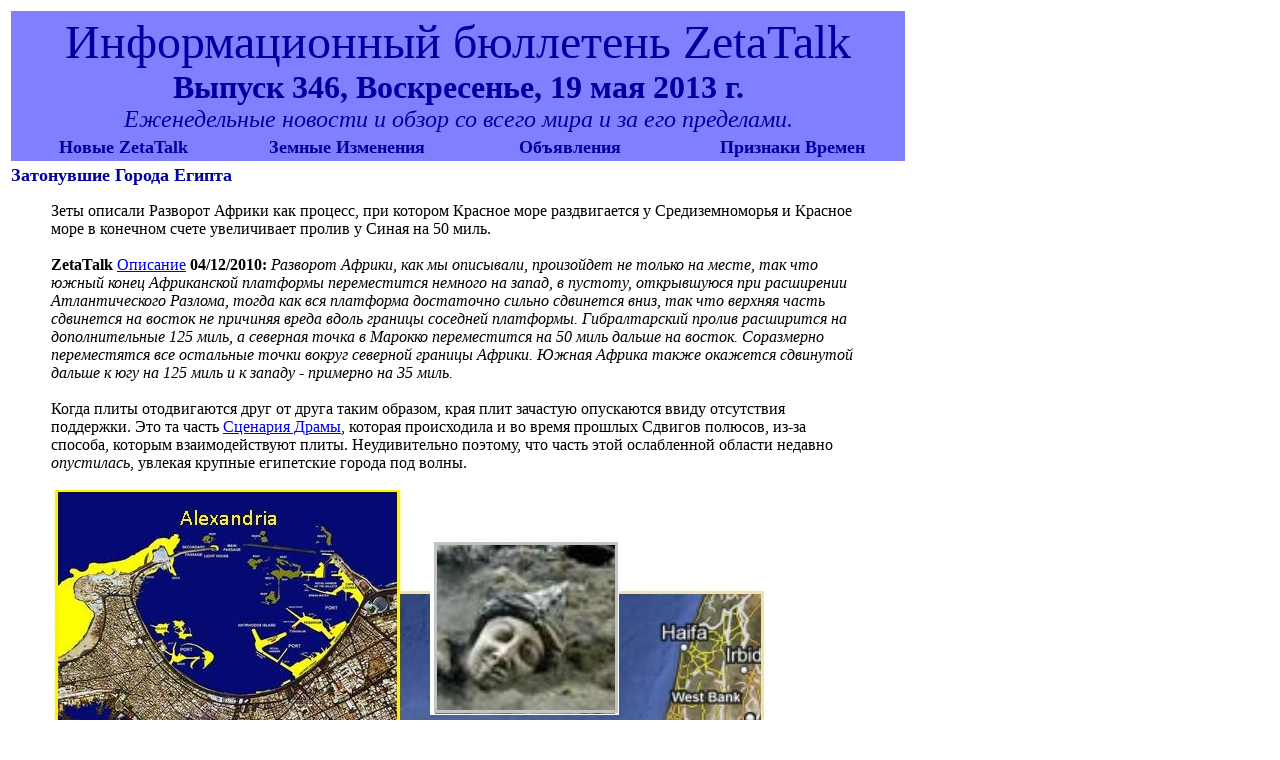

--- FILE ---
content_type: text/html
request_url: http://www.zetatalk.com/russia/issue346.htm
body_size: 48089
content:
<html>
  <head><meta http-equiv="content-type" content="text/html; windows-1251"><title>ZetaTalk Newsletter</title></head>
  <body style="      background-color: white;">
    <table width="875">
      <tbody>
        <tr>
          <td colspan="2">
            <table bgcolor="#8080FF" width="100%">
              <tbody>
                <tr>
                  <td colspan="4" align="center" width="100%"><font color="#0000A0"><font size="7">Информационный бюллетень ZetaTalk<br>
</font><font size=6><strong>Выпуск 346, Воскресенье, 19 мая 2013 г.<br>
</strong></font><font size=5><em>Еженедельные новости и обзор со всего мира и за его пределами. </em></font></font></td></tr>
<tr><td align=center width="25%"><font color="#0000A0" size="4"><strong>Новые ZetaTalk</strong></font></td>
<td align=center width="25%"><font color="#0000A0" size="4"><strong>Земные Изменения</strong></font></td>
<td align=center width="25%"><font color="#0000A0" size="4"><strong>Объявления</strong></font></td>
<td align=center width="25%"><font color="#0000A0" size="4"><strong>Признаки Времен</strong></font></td></tr>
              </tbody>
            </table>
          </td>
        </tr>
        <tr>
          <td colspan="2"><font color="#0000A0" size="4"><strong>Затонувшие Города Египта</strong></font>
            <blockquote>
              <p>Зеты описали Разворот Африки как процесс, при котором Красное море раздвигается у Средиземноморья и Красное море в конечном счете увеличивает пролив у Синая на 50 миль. <br>
                <br>
                <span style="font-weight: bold;">ZetaTalk</span> <a href="7of10-47.htm">Описание</a>
                <span style="font-weight: bold;">04/12/2010:</span> <span style="font-style: italic;">Разворот Африки, как мы описывали, произойдет не только на месте, так что южный конец Африканской платформы переместится немного на запад, в пустоту, открывшуюся при расширении Атлантического Разлома, тогда как вся платформа достаточно сильно сдвинется вниз, так что верхняя часть сдвинется на восток не причиняя вреда вдоль границы соседней платформы. Гибралтарский пролив расширится на дополнительные 125 миль, а северная точка в Марокко переместится на 50 миль дальше на восток. Соразмерно переместятся все остальные точки вокруг северной границы Африки. Южная Африка также окажется сдвинутой дальше к югу на 125 миль и к западу - примерно на 35 миль.</span><br>
                <br>Когда плиты отодвигаются друг от друга таким образом, края плит зачастую опускаются ввиду отсутствия поддержки. Это та часть <a href="p148.htm">Сценария Драмы</a>, которая происходила и во время прошлых Сдвигов полюсов, из-за способа, которым взаимодействуют плиты. Неудивительно поэтому, что часть этой ослабленной области недавно <em>опустилась</em>, увлекая крупные египетские города под волны. <br>
                <br>
                <img src="../newsletr/image743.jpg" class="responsive"></p>
              <dl>
                <dt><font color="#0000A0">Фотографии Ираклеиона: Пропавший Египетский Город Обнаружен После 1 200 Лет Пребывания Под Водами Моря<br>29 апреля 2013 г.</font><br>
                  <a href="http://www.huffingtonpost.com/2013/04/29/heracleion-photos-lost-egyptian-city_n_3178208.html?utm_hp_ref=mostpopular">http://www.huffingtonpost.com/2013/04/29/heracleion-photos-lost-egyptian-city</a></dt>
                <dd><font color="#0000A0"><em>Это город, окутанный мифами, поглощенный Средиземным морем и остававшийся погребенным под песком и илом более 1 200 лет. Но теперь археологи раскапывают тайны Ираклеиона, извлекая удивительно хорошо сохранившиеся артефакты, которые рассказывают историю оживленного порта эры античности. Известного древним грекам как Ираклеион, а древним египтянам как Тонис. Руины пропавшего города были обнаружены в 30 футах ниже поверхности Средиземного моря в заливе Абукир, близ Александрии. </em></font> </dd>
              </dl>
              <dl>
                <dt><font color="#0000A0">Канопус</font><br>
                  <a href="http://www.franckgoddio.org/projects/sunken-civilizations/canopus.html">http://www.franckgoddio.org/projects/sunken-civilizations/canopus.html</a></dt>
                <dd><font color="#0000A0"><em>Судьба восточного пригорода Канопус была идентична постигшей Тонис-Ираклеион: море вновь завладело этими местами с их богатой историей. В двух километрах к востоку от современного порта Абукир.</em></font> </dd>
              </dl>
              <dl>
                <dt><font color="#0000A0">Александрия</font><br>
                  <a href="http://www.franckgoddio.org/projects/sunken-civilizations/alexandria.html">http://www.franckgoddio.org/projects/sunken-civilizations/alexandria.html</a></dt>
                <dd><font color="#0000A0"><em>Из-за комбинации естественных явлений, среди которых серии землетрясений и приливных волн, Портус Магнус и некоторые части древней береговой линии города опустились ниже уровня моря. На протяжение более чем 1 200 лет храмы, здания, дворцы, статуи, керамика, монеты, драгоценности и предметы быта лежат нетронутыми на морском дне, покрытые толстыми слоями песка и осадка.</em></font></dd>
              </dl>
            </blockquote>
            <p><font color="#0000A0" size="4"><strong>Гулкие Звуки у Рек</strong></font></p>
            <blockquote>
              <p><a href="../newsletr/issue069.htm">Необъяснимые гулкие звуки</a> слышатся с тех пор как большой хулиган, Планета X, иначе Нибиру, прибыл внутрь солнечной системы в 2003 г. Северная Америка особенно богата на гулкие звуки от трескающейся горной породы, из-за изгиба Североамериканского континента, как детализировано в <a href="issue340.htm">Выпуске 340</a> этого информационного бюллетеня. Но в недавних гулких звуках просматривается отчетливая закономерность, показывающая, что эти гулкие звуки от трескающейся горной породы связаны с руслами рек! Взгляните на распределение гулких звуков, которые стали хитами СМИ 23 февраля 2013 г. в Тусоне, 26 февраля в Западной Вирджинии, 21 марта во Флориде и 26 апреля в Ирландии. Все эти места возникновения гулких звуков располагаются вдоль рек! <br>
                <br>
                <img src="../newsletr/image744.jpg" class="responsive"></p>
              <dl>
                <dt><font color="#0000A0">Загадочный Громкий Гулкий Звук Слышался и Ощущался по Всему Тусону<br>27 февраля 2013 г.</font><br>
                  <a href="http://www.tucsonnewsnow.com/story/21419976/what-was-that-shook-tucson">http://www.tucsonnewsnow.com/story/21419976/what-was-that-shook-tucson</a></dt>
                <dd><font color="#0000A0"><em>Что-то вызвало ощутимое сотрясение, грохот и колебания во многих частях Тусона. Это случилось примерно в 19:45. Издание Tucson News Now буквально захлестнуло валом звонков от людей, спрашивавших, что это было. Мы звонили в несколько правоохранительных органов и на Авиабазу Дэвис-Монтан. На авиабазе сказали, что это не был звуковой удар при преодолении звукового барьера одним из их самолетов. Капитан Адам Гольдберг из Северо-западного Пожарного округа говорит, что отделы пожарной охраны территории получили приблизительно 100 звонков. Отдел пожарной охраны Тусона говорит, что большинство звонков поступало из западных районов Тусона. Том Пейн из Ведомства Шерифа Округа Пима написал в Твиттере, "Мы проверили по разным местам, должным содержать шахты, DMAFB, Подразделение Сухопутных Войск Национальной Гвардии в Пинале, TIA, компании SW Gas, El Paso Gas, TEP/пока что все безрезультатно." Пейн также написал в Твиттере, "звонившие указывали, что "гулкий звук" вроде бы как исходил с запада Кэмпбелла/от границы Округа Пинал до северной части Грин-Вэлли/все еще пытаемся определить источник."</em></font> </dd>
              </dl>
              <dl>
                <dt><font color="#0000A0">В Чарлстоне Звонившие Сообщали о Загадочном Звуке как от 'Взрыва'<br>26 февраля 2013 г.</font><br>
                  <a href="http://wvgazette.com/News/201302260175">http://wvgazette.com/News/201302260175</a></dt>
                <dd><font color="#0000A0"><em>Во вторник ночью в Округе Канаха множество людей позвонило по 911 после того как услышали то, что походило на взрыв. Не было никаких сообщений о порывах на газопроводах, и никакой сейсмоактивности также не наблюдалось. Многие звонившие описали звук как гром или звуковой удар при преодолении звукового барьера самолетом. Диспетчеры сказали, что источник звука является загадкой.</em></font> </dd>
              </dl>
              <dl>
                <dt><font color="#0000A0">Гулкий Звук Заставил Дребезжать Окна в Нескольких Округах<br>21 марта 2013 г.</font><br>
                  <a href="http://www.gainesville.com/article/20130321/ARTICLES/130329857/1139?Title=Boom-shakes-windows-in-several-counties">http://www.gainesville.com/article/20130321/ARTICLES/130329857/1139</a></dt>
                <dd><font color="#0000A0"><em>Шериф Округа Алачуа лейтенант Арт Форги заявил, что "западные районы Гейнсвиля буквально захлестнули наш центр связи" около 21:00 валом звонков о заставившем дребезжать окна и сотрясшем стены гулком звуке, который ощутили многие жители, особенно живущие на западе Гейнсвиля.</em></font></dd>
              </dl>
              <dl>
                <dt><font color="#0000A0">Загадочный Удар Побудил Полицию Провести Поиск в Лондондерри<br>26 апреля 2013 г.</font><br>
                  <a href="http://www.bbc.co.uk/news/uk-northern-ireland-foyle-west-22306524">http://www.bbc.co.uk/news/uk-northern-ireland-foyle-west-22306524</a></dt>
                <dd><font color="#0000A0"><em>Загадочный удар в Лондондерри заставил людей чесать в затылках. Уже третий раз за год люди сообщают о том, что слышали громкий шум, который, как они сказали, был похож на звук взрыва. Полицейская Служба Северной Ирландии (ПССИ) заявила, что офицеры провели поиски в ранние утренние часы пятницы, но ничего не обнаружили. Множество людей связалось с Би-би-си, чтобы сказать, что они слышали загадочный шум. В Дерри уже было два подобных случая. В феврале полиция провела расследование по сообщениям о громком ударе в центре города, но ничего не обнаружила. В январе 2012 г. в зоне Спенсер-Роуд были эвакуированы дома и фирмы. Она оставалась перекрытой в течение нескольких дней, но полиция заявила, что никаких свидетельств взрыва не было.</em></font> </dd>
              </dl>
              <p> Согласно Зетам, русла рек пролегают в тех местах, где кора является тонкой, слабой и провисающей. Таким образом, это то место, которое с наибольшей вероятностью должно треснуть когда к нему приложено давление! <br>
                <br>
                <span style="font-weight: bold;">ZetaTalk</span> <a href="30oc2010.htm">Комментарий</a>
                <span style="font-weight: bold;">30/10/2010: </span><span style="font-style: italic;">Мы заявляли, что речные русла расположены вдоль тех областей платформы, которые являются тонкими, и поэтому они опустились вниз, став таким образом речным руслом.</span></p>
            </blockquote>
            <p><font color="#0000A0" size="4"><strong>История Книги Колбрин</strong></font></p>
            <blockquote>
              <p>Книга Колбрин содержит некоторые примечательные сообщения от Египтян, а также текст, который подобен содержанию Библии. <br>
                <br>
                <span style="font-weight: bold;">ZetaTalk</span> <a href="zeta531.htm">Комментарий</a>
                <span style="font-weight: bold;">12/09/2009: </span><span style="font-style: italic;">И хотя существуют письменные источники, такие как египетские записи в книге Колбрин, многочисленные подробности, есть просто некоторые утверждения. Даже в том случае, когда Библия намекает на семилетний период бедствий (казней), сила засухи, неурожай или болезни из-за подавления иммунной системы лишь запутывают вопрос. В книге Колбрин указывается, что Ной начал строить свой ковчег, когда Луна окрасилась в медно-красный цвет и начала быстро перемещаться по небу, что подразумевает развившееся колебание. Конечно, сегодня тоже поступают сообщения о медно-красном цвете и о быстром движении Луны, которое было отмечено некоторыми наблюдателями, но большая часть населения вроде бы не обращает на это внимания. А можно ли использовать такую взаимосвязь сегодня для экстраполяции даты сдвига полюсов? За сколько времени можно построить ковчег, и насколько стремительно Луна перемещалась по небу, чтобы служить Ною подсказкой, что время уже настало? В книге Колбрин сообщается, что во время Исхода признаки в небе сообщали народным массам, что ожидается очередной сдвиг полюсов. Затем наступил период спокойствия, относительной тишины, когда народные массы находились в напряжении, поскольку они знали пророчества и знали, что ожидается. Затем к ним приблизился хвост Планеты X, принесший красную пыль и град из камней, на народные массы обрушились бедствия и наступили социальные потрясения. Но в книге Колбрин не сообщается, насколько долгим был период между появлением признаков в небе и ужасом последних недель. </span><br>
                <br>В мире существует очень малое количество оригинальных копий. Одна копия, оказавшаяся в Шотландии, в конечном счете была <a href="http://culdiantrust.org/">спрятана в Новой Зеландии</a> и в итоге стала доступной публике в виде книги в мягкой обложке, и в виде электронной книги. Согласно Зетам, сообщениям Египтян, содержащимся в этой копии книги Колбрин, следует доверять. <br>
                <br>
                <img src="../ning/04ma001.jpg" class="responsive"></p>
              <dl>
                <dt><font color="#0000A0">Библия Колбрин<br>
                    12 июля 2006 г.</font><br>
                  <a href="http://www.ufodigest.com/kolbrin.html">http://www.ufodigest.com/kolbrin.html</a></dt>
                <dd><font color="#0000A0"><em>Библия Колбрин – это собрание документов (Бронзовая Книга), спрятанное во время сожжения в Англии аббатства Гластонбери Эдуардом Первым (Длинноногим) в 1184 году. Оно оберегалось тайными сообществами последние 850 лет. Эдуард пытался уничтожить Колбрин, полагая, что это еретический соперник Святой Библии и потенциальная угроза его законным правам короля Англии. В 1992 году лидер слабеющего "Траста Надежды" (Hope Trust), считавшего себя защитником Колбрин, распространил копию книги в надежде сохранить и не потерять её после распада траста, прекратившего своё существование в 1995. Издание от Yow World Books происходит от одной из тех оригинальных копий, что были отправлены в Индию для публикации в 1992. Изолированные копии также существуют в Ливане, Англии, Ватикане и других местах по всему миру.</em></font></dd>
              </dl>
              <dl>
                <dt><font color="#0000A0">Манускрипты Колбрин от Кулдийского Траста</font><br>
                  <a href="http://thekolbrin.com/">http://thekolbrin.com/</a></dt>
                <dd><font color="#0000A0"><em>Колбрин – это собрание древних рукописей, как заявляется, спасённое после поджога аббатства Гластонбери в 1184 году. Эта версия Колбрин от Кулдийского Траста (Culdian Trust) была публично раскрыта онлайн профессором и магистром физики Джеймсом М. МакКенни. Главы из Колбрин эксклюзивно доступны на этом сайте с непосредственного разрешения Кулдийского Траста. Это идеальный подготовительный материал о Планете X/2012 для новичков в этой жизненно важной теме, скомпонованный и опубликованный Маршаллом Мастерсом (бывшим продюсером CNN в области науки).</em></font> </dd>
              </dl>
              <p> <span style="font-weight: bold;">ZetaTalk</span> <a href="04ma2013.htm">Комментарий</a>
                <span style="font-weight: bold;">04/05/2013: </span><span style="font-style: italic;">В настоящее время Колбрин продают: ссылающаяся на связь с Джеймсом МакКенни компания Culdian Trust Publications (в твёрдом переплёте) и Маршалл Мастерс из YOWUSA (в форме недорогой электронной книги или в мягкой обложке). МакКенни и Мастерс сотрудничают с сокрытием, утверждая, что Планета X (она же Нибиру) существует, но находится где-то в неизвестном месте на просторах космоса. Они безусловно оба использовали присущую Колбрин достоверность в описаниях прошлых Сдвигов Полюсов чтобы подкрепить доверие к себе со стороны общественности. Оба получили прибыль от её тиражирования. Поскольку совершенно очевидно, что с 2003 года и в течение нескольких лет Планета X была и остается вблизи Солнца, в пределах орбиты Венеры, лгут ли эти марионетки сокрытия и о Колбрин? <br>
                <br> Колбрин – подлинное писание, в строгой манере оберегавшееся его хранителями на протяжении веков. Бóльшая часть Колбрин похожа на Старый Завет Библии, с поучениями о морали и правилах. Мы рекомендуем общественности прочитать в этой книге Египетские записи прошлых Сдвигов Полюсов, которые в этом отношении очень близко соотносятся с христианской Библией и Кораном, а также многими другими древними текстами. Опубликованная ныне Библия определённо является не единственной книгой, выдающей себя за настоящую Библию, так как затуманенная история стала свидетелем многих правок, с которыми добавлялась новая информация или удалялось то, в чём истеблишмент видел угрозу. <br>
                <br>Книга Еноха, описывающая признаки в небе при приближении Планеты X, была исключена из текущей версии Библии, потому что встревожила бы общественность своими откровенными заявлениями о существовании Нибиру. Если бы Колбрин, как копию Ветхого Завета, не сочли за угрозу для королевской власти Британии, то превосходные исторические отчеты египтян также были бы запятнаны и уничтожены. Эти египетские записи попали бы под запрет, как и ZetaTalk, считающийся угрозой для истеблишмента, и который как никто другой подавляется, пока те, кто поддерживают сокрытие получают доступ к СМИ. Информация сохранилась только лишь потому, что оказалась включена в тайно хранимый текст.</span> </p>
              <dl>
                <dt><font color="#0000A0">Книга Еноха</font><br>
                  <a href="http://www.ancienttexts.org/library/ethiopian/enoch/index.html">http://www.ancienttexts.org/library/ethiopian/enoch/index.html</a></dt>
                <dd><font color="#0000A0"><em>И все вещи на земле изменятся, <br>И не будут являться в свое время: <br>И луна изменит свой порядок, <br>И не будет являться в свое время. <br>И в те дни будет видимо на небе как приходит великое неплодородие, на самой крайней колеснице на западе<br>И оно (небо или солнце) будет светить ярче, чем по обыкновенному порядку света. <br>И многие главы начальственных звезд будут ошибаться. <br>И они нарушат свои пути и отправления, <br>И подчинённые им не будут появляться в свои времена. <br>И весь порядок звезд сокрыт для грешников, <br>И мысли тех, которые живут на земле, будут ошибаться из-за них. </em></font> </dd>
              </dl>
            </blockquote>
            <p><font color="#0000A0" size="4"><strong>На Попятную в отношении Планеты X</strong></font></p>
            <blockquote>
              <p>В связи с тем, что планы относительно объявления, признающего присутствие Планеты X, осуществляются, те участники игры, которые либо отрицают, что Планета X существует, либо настаивают на том, что она находится вне солнечной системы в неком неизвестном месте, запели на другой лад. Это началось <em>как раз</em> с тех самых пор, как видео YouTube о том, <a href="http://youtu.be/2yb72dmu9bw">Кому Следует Доверять</a>, было выложено на канале NancyLieder 18 февраля 2013 г., в связи с чем на <a href="http://poleshift.ning.com/profiles/blogs/why-you-should-trust-zetatalk-above-all-others">Pole Shift ning</a> 30 марта 2013 г. был заведен блог на эту же тему. Marshall Masters всегда пел в унисон с сокрытием, утверждая, что Планета X находилась не внутри солнечной системы, а в неизвестном месте во Вселенной, то есть еще не прибыла. Маршалл устроил так, что оказался приглашенным снова вернуться на утреннюю передачу "От Побережья до Побережья" 18 марта 2012 г. чтобы пойти на попятную - предсказывая, что предвестники Планеты X были видимы на горизонте на веб-камере в Коста-Рике, и предсказывая, что Планета X будет видима к июню 2013 г. Он явно стремился усидеть на двух стульях, пытаясь петь в унисон как с сокрытием, так и с ожидающимся объявлением Обамы. После просмотра видео с <a href="http://yowusa.com/videos/yowusa/twosuns/#object">веб-камеры вулкана</a>, которое он выложил на своем <a href="http://yowusa.com">веб-сайте YOWUSA</a>, становится очевидным, что его “объект, представляющий интерес”, ни что иное как крупинка вулканической пыли и жирное пятно или отпечаток пальца на стекле бокса веб-камеры! Эти объекты <em>не двигаются относительно горизонта</em> никогда. Причем крупинка пыли торчит перед темными облаками, извергнутыми из вулкана, не теряя яркости. Ясное дело, что эта крупинка находится вовсе не где-то там в далеком космосе, а ближе к веб-камере, чем вулкан. <br>
                <br>
                <img src="../ning/30mr007.jpg" class="responsive"></p>
              <dl>
                <dt><font color="#0000A0">Планета X и Пророчество</font><br>
                  <a href="http://www.coasttocoastam.com/show/2013/03/18">http://www.coasttocoastam.com/show/2013/03/18</a></dt>
                <dd><font color="#0000A0"><em>Автор и издатель Marshall Masters специализируется на Планете X и древних цивилизациях. Он обсуждал свидетельства наличия с обратной стороны солнца объекта, который может быть Планетой X. Masters полагает, что запечатленный на фотографиях с веб-камеры Вулкана Турриальба в Коста-Рике "объект, представляющий интерес", является, возможно, предвестником прибытия Планеты X. Кроме того, он полагает, что Планета X может прибыть уже в этом году.</em></font> </dd>
              </dl>
              <p> Согласно Зетам, Маршалл внезапно пытается быть <em>правым</em>, и ожидает быть вознагражденным за то, что все эти годы сотрудничал с сокрытием. Но пуще всего, независимо от результата, он хочет чтобы Вы продолжили покупать его книги и принадлежности для выживания. <br>
                <br>
                <span style="font-weight: bold;">ZetaTalk</span> <a href="30mr2013.htm">Комментарий</a><span style="font-weight: bold;">30/03/2013:</span> <span
                  style="font-style: italic;">По мере того, как нахождение Планеты X рядом с Солнцем в пределах орбиты Венеры становится очевидным, и с распространением слухов о том, что запланированное объявление Обамы на этот счёт продвигается и не может быть остановлено, различные участники, ранее старавшиеся развенчать ZetaTalk, меняют свои истории. Маршалл Мастерс из YOWUSA не стал отрицать существования Планеты X, но попытался примкнуть к сокрытию, утверждая, что она находится где-то космосе, в неопределенном месте. Он также заявил, что несметное число фотографий, видео и изображений SOHO с комплексом Планеты X, демонстрирующее её местонахождение все эти годы, является результатом дешёвых камер или бликов. Ошибаются все, за исключением Маршалла Мастерса и его мнимой группы экспертов. Маршалл сделал свою ставку, надеясь что объявление Обамы не раскроет ни того, как долго Планета X присутствует во внутренней Солнечной системе, ни возможно даже того, где именно она находится. Таким образом, он может ловко отбросить десятилетнюю историю разоблачения ZetaTalk и сотрудничества с сокрытием, обратившись в героя, предсказавшего прибытие Нибиру летом 2013 года! </span><br>
                <br>Джон ДиНардо - еще один внезапно пошедший на попятную. Он всегда утверждал, что Планеты X внутри солнечной системы нет, несмотря на все фотографии, видео и наблюдения невооруженным глазом публики. Внезапно Джон предпринимает попытки обучать публику и быть "<em>голосом</em>" прибытия Планеты X. А где он был в течение прошлого десятилетия? Сотрудничал с сокрытием. </p>
              <dl>
                <dt><font color="#0000A0">Документальная Радиопередача о Планете X - Часть Первая<br>27 марта 2013 г.</font><br>
                  <a href="http://www.ufodigest.com/article/planet-x-tv-documentaries-part-2">http://www.ufodigest.com/article/planet-x-tv-documentaries-part-2</a></dt>
                <dd><font color="#0000A0"><em>То, что публике не сказали однако состоит в том, что длинный десятилетний перечень глобальных геологических и метеорологических бедствий вызван спровоцированными Планетой Х возмущениями на Солнце. Чтобы минимизировать массовую смерть и страдание, народы Мира должны быть предупреждены, с тем чтобы они смогли защитить себя и свои семьи, потому что бедствия будут ухудшаться, поскольку Планета X приближается к своему гравитационному рандеву с нашим Солнцем, представляющему собой облет вокруг него по петлеобразной траектории. Простое сообщение публике, "Это Может Случиться," не заставит людей готовиться. Фактически, они будут упрямо отрицать возможность любой ужасающей опасности, которая по их мнению является невероятной, потому что человек хочет верить тому, что ему нравится, и отвергать то, что ему не нравится. Или мы представляем фактические доказательства, что гравитация непреклонно перемещает эту карликовую звезду к нашему Солнцу, или в противном случае публика останется в неосознаваемой ею опасности.</em></font> </dd>
              </dl>
              <p> <span style="font-weight: bold;">ZetaTalk</span> <a href="23oc2010.htm">Мнение</a> <span style="font-weight: bold;">23/10/2010: </span><span style="font-style: italic;">Многие его хулители и конкуренты (Баттрос, МакКенни, ДиНардо), включая тех, кто заслужил уважение самостоятельно (Хоугленд, Мастерс, Мур), выжили, избегая упоминания факта присутствия вблизи Солнца Планеты X, прибывшей в 2003 г. Они указывают на Солнце как на причину или в своих заявлениях о подходе Планеты X указывают на ночное небо. Тем временем, правда, которую громко и ясно доносит сайт ZetaTalk, продвигается дальше.</span></p>
            </blockquote>
            <p><font color="#0000A0" size="4"><strong>Доказательство со Stereo</strong></font></p>
            <blockquote>
              <p>Несмотря ни на какие признания НАСА о близком присутствии Планеты X, будут те, кто будет упорно утверждать, что она только что прибыла внутрь солнечной системы и, таким образом, вне зависимости от того, какие выкрутасы они выделывали с правдой, с тем чтобы сохранить благосклонность сокрытия, стремление избежать преследования заставляет их <em>вносить правки</em> в свои утверждения. “Она еще не прибыла”, сказали они. “Она может быть где-нибудь там, в далеком космосе, но мы не знаем точно где”.“Она будет сначала видна приближающейся с Юга, видна в южных небесах”, но астрономы, по идее, по-прежнему всматриваются туда, ожидая ее прибытия, сказали они. Игнорируя все наблюдения Второго Солнца, все <a href="issue213.htm">фотографии и видео</a> <a href="issue285.htm">окрестностей Солнца</a>, сделанные за все эти годы, с использованием фильтров и без оного, все свидетельства на изображениях с <a href="http://poleshift.ning.com/profiles/blogs/please-place-your-soho-amp">SOHO и Stereo</a>, они будут утверждать, что она только что прибыла. Они <em>могут</em> попытаться сказать, что свидетельства, запечатленные за эти годы, находились в очень далеком космосе, <em>вдали от</em> Солнца и, таким образом они, а не ZetaTalk были правы. Однако изображения Планеты X и ее Лунных Верениц наличествовали с 2003 г. <br>
                <br>
                <img src="../newsletr/image661.jpg" class="responsive"></p>
              <p><img src="../newsletr/issue653.jpg" class="responsive"></p>
              <p><img src="../newsletr/image660.jpg" class="responsive"><br>
                <br>Если эти бывшие скептики правы, то каким таким образом спутники Stereo могли запечатлеть Планету X и ее компоненты <em>между</em> ними, показывая, что она находится между Землей и Солнцем, а не на большом расстоянии от них. Хотя НАСА и предпринимало серьезнейшие усилия по ретушированию и устранению свидетельств Планеты X со всех изображений с SOHO и Stereo, некоторые все же оставались. Те, кто регулярно проверял поступления со Stereo, могли заполучить убедительные свидетельства, и затем стать свидетелем того, как несколько дней спустя НАСА ухудшило или изменило изображение, или удалило изображение вообще, имея целью то, чтобы присутствие Планеты X не принимали всерьез. Например, в <a href="issue172.htm">Выпуске 172</a> этого информационного бюллетеня отображение лун в хвосте Планеты X в виде жемчужной Нити обнаруживается как на изображениях со <a href="http://stereo-ssc.nascom.nasa.gov/browse/2010/02/03/ahead/cor2/2048/20100203_060915_n4c2A.jpg" class="responsive">Stereo Ahead</a> за 3 февраля 2010 г., так и на изображениях со <a href="http://stereo-ssc.nascom.nasa.gov/browse/2010/02/05/behind/cor2/1024/20100205_002424_d7c2B.jpg" class="responsive">Stereo Behind</a> двумя днями позже, 5 февраля 2010 г. - около Солнца, так как оно видно с обеих сторон. Чтобы друзья дружественных сокрытию скептиков не пытались удалить или еще сильнее ухудшить это свидетельство, вот копия этих изображений, найденных в архивах НАСА на начало 2013 г. - со спутников <a href="../newsletr/20100205_002400_d4c2B.jpg" class="responsive">Behind</a> и <a href="../newsletr/20100203_060915_n4c2A.jpg" class="responsive">Ahead</a>. По нижеприведенному изображению жемчужной Нити в том виде, в каком она была первоначально запечатлена, можно увидеть как НАСА попыталось превратить жемчужины в полосу, и совсем удалило некоторые свидетельства из своих архивов. Кстати, эта Жемчужная Нить обнаружилась и на изображениях с SOHO за 13 февраля 2010 г. в виде Вереницы Лун Галочки, двойной Жемчужной Нити. <br>
                <br>
                <img src="../newsletr/issue587.jpg" class="responsive"></p>
              <p><img src="../newsletr/issue592.jpg" class="responsive"></p>
              <p><img src="../newsletr/issue591.jpg" class="responsive"><br>
                <br>Еще один пример задокументирован в <a href="issue216.htm">Выпуске 216</a> этого информационного бюллетеня. Как на изображении с <a href="http://stereo.gsfc.nasa.gov/browse/2010/11/17/behind/hi1/1024/20101117_132901_s4h1B.jpg" class="responsive">Behind</a> за 17 ноября 2010 г., так и на изображении с <a href="http://stereo.gsfc.nasa.gov/browse/2010/11/28/ahead/hi1/1024/20101128_072901_s4h1A.jpg" class="responsive">Ahead</a> за 28 февраля 2010 г. ближе к Земле видно нечто яркое, но это не планета. При анализе вида со спутников Stereo становится ясно, что этот яркий объект находится около того места, где в то время продвигалась Планета X, вероятно это сама Планета X и есть. Вот копия этих изображений, найденных в архивах НАСА на начало 2013 г. - с <a href="../newsletr/20101117_132901_s4h1B.jpg" class="responsive">Behind</a> и с <a href="../newsletr/20101128_072901_s4h1A.jpg" class="responsive">Ahead</a></p>
              <p><img src="../ning/04de003.gif"></p>
            </blockquote>
            <hr> </td></tr> </tbody></table>
  </body></html>